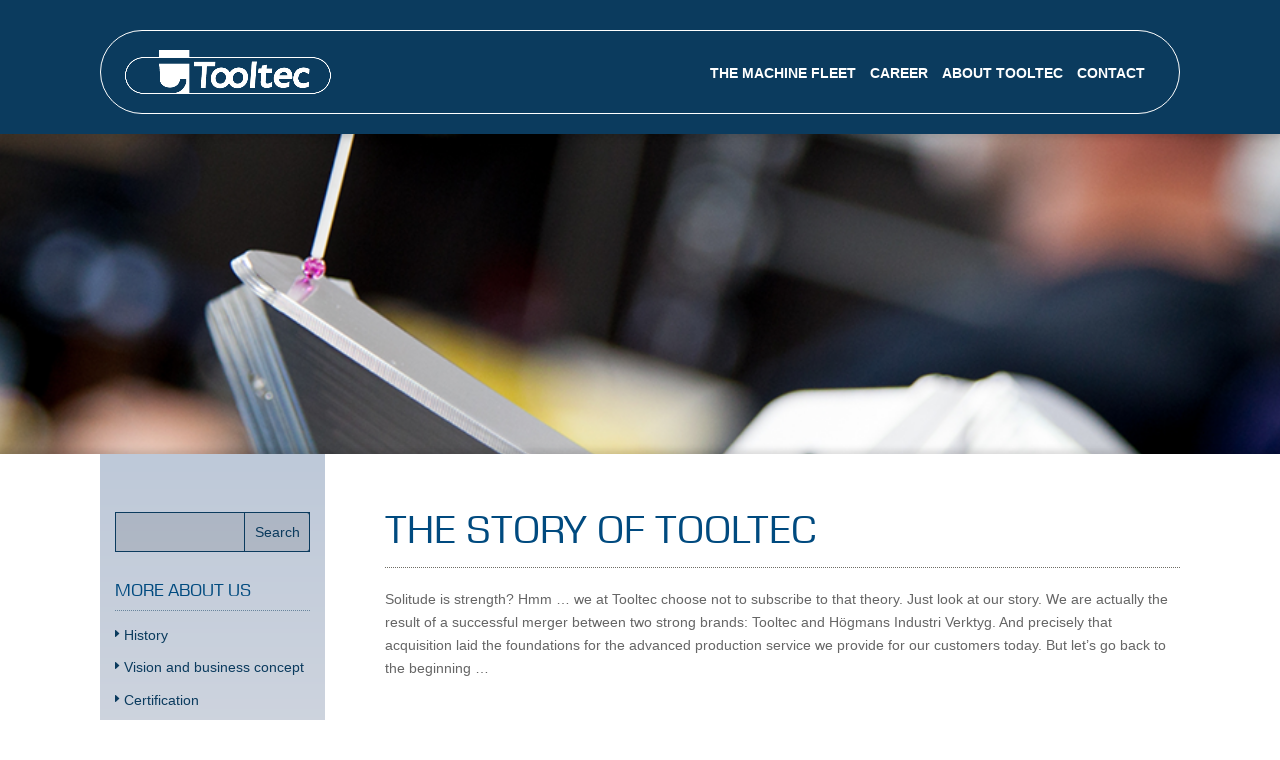

--- FILE ---
content_type: text/css
request_url: https://www.tooltec.se/wp-content/themes/Tooltec-mid/style.css?ver=4.27.5
body_size: 3147
content:
/*
 Theme Name:     Tooltec-mid
 Description:    Divi Child Theme
 Author:         mid reklambyrå
 Author URI:     https://www.midreklam.se
 Template:       Divi
 Version:        1.0.0
*/
@font-face {
  font-family: "EurostileNextW01-Regula";
  src: url("fonts/6bed8cad-cd15-4b82-9ff4-0efd0b173852.eot?#iefix");
  src: url("fonts/6bed8cad-cd15-4b82-9ff4-0efd0b173852.eot?#iefix") format("eot"), url("fonts/a4a37370-12ae-4b1e-838e-cc18e6390d9f.woff") format("woff"), url("fonts/f751566a-35f7-41b7-90df-e4f8fe5dccbf.ttf") format("truetype"), url("fonts/7745b755-2aae-4a8a-a7c7-b48387a9b37e.svg#7745b755-2aae-4a8a-a7c7-b48387a9b37e") format("svg");
}
@font-face {
  font-family: 'eurostile_lt_stdbold';
  src: url('fonts/eurostileltstd-demi-webfont.eot');
  src: url('fonts/eurostileltstd-demi-webfont.eot?#iefix') format('embedded-opentype'), url('fonts/eurostileltstd-demi-webfont.woff') format('woff'), url('fonts/eurostileltstd-demi-webfont.ttf') format('truetype'), url('fonts/eurostileltstd-demi-webfont.svg#eurostile_lt_stdbold') format('svg');
  font-weight: normal;
  font-style: normal;
}
h1,
h2,
h3,
h4,
h5,
h6 {
  color: #004a7f;
  font-family: 'EurostileNextW01-Regula';
  text-transform: uppercase;
}
h1 {
  font-size: 40px;
}
@media all and (max-width: 980px) {
  h1 {
    font-size: 30px;
  }
}
h2 {
  font-size: 35px;
}
@media all and (max-width: 980px) {
  h2 {
    font-size: 25px;
  }
}
body {
  font-family: 'arial', sans-serif;
}
.container {
  width: 90%;
}
#main-header {
  box-shadow: 0 2px 6px 2px rgba(0, 0, 0, 0.123) !important;
  -webkit-box-shadow: 0 2px 6px 2px rgba(0, 0, 0, 0.123) !important;
  -moz-box-shadow: 0 2px 6px 2px rgba(0, 0, 0, 0.123) !important;
  padding: 30px 0 20px 0;
}
@media all and (max-width: 980px) {
  #main-header {
    position: fixed!important;
  }
}
#main-header .et_menu_container {
  padding: 0 20px;
  border: 1px solid #FFF;
  border-radius: 60px;
}
@media all and (max-width: 980px) {
  #main-header .et_menu_container {
    padding: 7px 5px!important;
  }
}
#main-header .et_menu_container .logo_container {
  top: 0;
}
#main-header .et_menu_container #et-top-navigation {
  padding-top: 35px;
}
@media all and (max-width: 980px) {
  #main-header .et_menu_container #et-top-navigation {
    padding-top: 7px;
  }
}
#main-header .et_menu_container #et-top-navigation #top-menu li {
  padding-right: 10px;
}
#main-header .et_menu_container #et-top-navigation #top-menu li:last-child {
  padding-right: 0;
}
@media all and (min-width: 981px) {
  #main-header.et-fixed-header #et-top-navigation {
    padding-top: 20px;
  }
}
#et_mobile_nav_menu .mobile_menu_bar {
  padding-bottom: 0!important;
}
#et_mobile_nav_menu .mobile_menu_bar::before {
  font-size: 40px;
  color: #FFF;
}
#et_mobile_nav_menu #mobile_menu {
  top: 130%;
  text-align: right;
  border-top: 2px solid #fff;
}
#et_mobile_nav_menu #mobile_menu li a:hover {
  opacity: .7;
  background-color: rgba(255, 255, 255, 0.3);
}
.home .entry-content h1 {
  border-bottom: none;
}
#Landing .et_pb_slider .et_pb_slide {
  height: 250px!important;
}
@media all and (min-width: 981px) {
  #Landing .et_pb_slider .et_pb_slide {
    height: 400px!important;
  }
}
.start-news .et_pb_slide {
  padding: 0;
}
.start-news .et_pb_slide .et_pb_slide_description .et_pb_slide_title {
  font-weight: 500;
  font-size: 35px;
}
@media all and (max-width: 980px) {
  .start-news .et_pb_slide .et_pb_slide_description .et_pb_slide_title {
    font-size: 25px;
  }
}
#bogo_language_switcher-2 {
  position: absolute;
  z-index: 100001;
  float: right;
  right: 60px;
}
#bogo_language_switcher-2 .title {
  display: none;
}
#bogo_language_switcher-2 .bogo-language-switcher li {
  position: fixed;
  top: 0;
  width: 20px !important;
  height: 20px !important;
  overflow: hidden;
  text-align: right;
  padding: 0;
  color: rgba(0, 0, 0, 0);
}
#bogo_language_switcher-2 .bogo-language-switcher li::before {
  display: none;
}
#bogo_language_switcher-2 .bogo-language-switcher li .bogoflags {
  position: absolute;
  z-index: -1;
  right: 0;
}
#bogo_language_switcher-2 .bogo-language-switcher li a {
  color: #FFF;
  opacity: 0;
}
html[lang="sv-SE"] #bogo_language_switcher-2 .bogo-language-switcher .sv {
  display: none;
}
html[lang="en-US"] #bogo_language_switcher-2 .bogo-language-switcher .en {
  display: none;
}
.page-template-default #et-main-area,
.blog #et-main-area,
.post-template-default #et-main-area,
.search #et-main-area,
.search-results #et-main-area,
.error404 #et-main-area {
  margin-top: 200px;
  box-shadow: 0 -2px 6px 2px rgba(0, 0, 0, 0.123);
  -moz-box-shadow: 0 -2px 6px 2px rgba(0, 0, 0, 0.123);
  -webkit-box-shadow: 0 -2px 6px 2px rgba(0, 0, 0, 0.123);
}
@media all and (min-width: 768px) {
  .page-template-default #et-main-area,
  .blog #et-main-area,
  .post-template-default #et-main-area,
  .search #et-main-area,
  .search-results #et-main-area,
  .error404 #et-main-area {
    margin-top: 220px;
  }
}
@media all and (min-width: 981px) {
  .page-template-default #et-main-area,
  .blog #et-main-area,
  .post-template-default #et-main-area,
  .search #et-main-area,
  .search-results #et-main-area,
  .error404 #et-main-area {
    margin-top: 370px;
  }
}
.page-template-default.et_full_width_page #et-main-area,
.blog.et_full_width_page #et-main-area,
.post-template-default.et_full_width_page #et-main-area,
.search.et_full_width_page #et-main-area,
.search-results.et_full_width_page #et-main-area,
.error404.et_full_width_page #et-main-area {
  margin-top: 0;
}
@media all and (min-width: 768px) {
  .page-template-default.et_full_width_page #et-main-area,
  .blog.et_full_width_page #et-main-area,
  .post-template-default.et_full_width_page #et-main-area,
  .search.et_full_width_page #et-main-area,
  .search-results.et_full_width_page #et-main-area,
  .error404.et_full_width_page #et-main-area {
    margin-top: 0;
  }
}
@media all and (min-width: 981px) {
  .page-template-default.et_full_width_page #et-main-area,
  .blog.et_full_width_page #et-main-area,
  .post-template-default.et_full_width_page #et-main-area,
  .search.et_full_width_page #et-main-area,
  .search-results.et_full_width_page #et-main-area,
  .error404.et_full_width_page #et-main-area {
    margin-top: 0;
  }
}
.page.has-post-thumbnail .entry-title.main_title,
.page .entry-title.main_title {
  display: none ;
}
.page.has-post-thumbnail .entry-content h1,
.page .entry-content h1,
.page.has-post-thumbnail .entry-content h2,
.page .entry-content h2 {
  border-bottom: dotted thin #6f6d65;
  padding-bottom: 15px;
  margin-bottom: 20px;
}
.page.has-post-thumbnail .entry-content img,
.page .entry-content img {
  margin-bottom: 20px;
}
.home .entry-content h2,
.home .entry-content h1 {
  border-bottom: none;
  padding-bottom: 0;
  margin-bottom: 20px;
}
.home .entry-content img {
  border-bottom: none;
  margin-bottom: 0;
}
.blog .et_pb_post,
.post-template-default .et_pb_post {
  margin-bottom: 0;
}
.blog .et_pb_post .entry-title,
.post-template-default .et_pb_post .entry-title {
  border-bottom: dotted thin #6f6d65;
  padding-bottom: 10px;
  margin-bottom: 10px;
}
#main-content .container::before {
  display: none;
}
#sidebar {
  padding: 58px 15px 0 15px !important;
  background: -moz-linear-gradient(top, #bec9d9 0%, #ced4de 21%, #ffffff 100%);
  /* FF3.6-15 */
  background: -webkit-linear-gradient(top, #bec9d9 0%, #ced4de 21%, #ffffff 100%);
  /* Chrome10-25,Safari5.1-6 */
  background: linear-gradient(to bottom, #bec9d9 0%, #ced4de 21%, #ffffff 100%);
  /* W3C, IE10+, FF16+, Chrome26+, Opera12+, Safari7+ */
  filter: progid:DXImageTransform.Microsoft.gradient(startColorstr='#bec9d9', endColorstr='#FFFFFF', GradientType=0);
  /* IE6-9 */
  color: #0b3b5e;
}
#sidebar #custom_html-2 {
  display: none;
  margin-bottom: 0;
}
@media all and (min-width: 981px) {
  #sidebar {
    min-height: 200px;
    margin-top: -58px;
    border-radius: 0 ;
    background: -moz-linear-gradient(top, #bec9d9 0%, #ced4de 21%, rgba(229, 229, 229, 0) 100%);
    /* FF3.6-15 */
    background: -webkit-linear-gradient(top, #bec9d9 0%, #ced4de 21%, rgba(229, 229, 229, 0) 100%);
    /* Chrome10-25,Safari5.1-6 */
    background: linear-gradient(to bottom, #bec9d9 0%, #ced4de 21%, rgba(229, 229, 229, 0) 100%);
    /* W3C, IE10+, FF16+, Chrome26+, Opera12+, Safari7+ */
    filter: progid:DXImageTransform.Microsoft.gradient(startColorstr='#bec9d9', endColorstr='#00e5e5e5', GradientType=0);
    /* IE6-9 */
  }
}
@media all and (max-width: 980px) {
  #sidebar {
    position: fixed;
    top: 113px;
    z-index: 9999;
    left: 0;
    transform: translateX(-100%);
    transition: 0.5s ease-in-out;
    padding-bottom: 50px;
  }
  #sidebar #custom_html-2 {
    display: block;
  }
  #sidebar #custom_html-2 .widgettitle {
    display: none;
  }
  #sidebar #custom_html-2 .side-mobile-toggel {
    padding: 10px 10px 10px 15px;
    position: absolute;
    right: -35px;
    border-radius: 0 20px 20px 0;
    background-color: #0b3b5e;
    box-shadow: 1px 0 6px rgba(0, 0, 0, 0.123);
    bottom: auto;
    top: 10px;
    cursor: pointer;
  }
  #sidebar #custom_html-2 .side-mobile-toggel::after {
    content: '+';
    color: #FFF;
    font-size: 30px;
    line-height: 1;
  }
  #sidebar.expanded {
    max-height: 70vh;
    transform: translateX(0);
    overflow: auto;
  }
  #sidebar.expanded #custom_html-2 .side-mobile-toggel {
    right: 15px;
    bottom: auto;
    top: 10px;
    box-shadow: none;
    border: thin solid;
    padding: 2px 20px;
    border-radius: 0;
    background-color: rgba(0, 0, 0, 0.1);
    border-color: #0b3b5e;
  }
  #sidebar.expanded #custom_html-2 .side-mobile-toggel:hover {
    background-color: rgba(0, 0, 0, 0.2);
  }
  #sidebar.expanded #custom_html-2 .side-mobile-toggel::after {
    content: '-';
    color: #0b3b5e;
  }
}
#sidebar a {
  color: #0b3b5e;
}
#sidebar a::before {
  content: '\45';
  font-family: 'ETmodules';
  font-style: normal;
  font-weight: normal;
  font-variant: normal;
  text-transform: none;
  line-height: 1;
  margin-left: -5px;
}
#sidebar .widgettitle {
  padding-bottom: 10px;
  border-bottom: thin dotted rgba(11, 59, 94, 0.5);
  margin-bottom: 0.7em;
}
#sidebar #recent-posts-3 ul li,
#sidebar #recent-posts-4 ul li {
  margin-bottom: 0.5em;
}
#sidebar #recent-posts-3 ul li a:hover,
#sidebar #recent-posts-4 ul li a:hover {
  opacity: 0.75;
}
#sidebar #s {
  background-color: rgba(0, 0, 0, 0.1);
  color: #0b3b5e;
  border-radius: 0;
  border-color: #0b3b5e;
}
#sidebar #searchsubmit {
  background-color: rgba(0, 0, 0, 0);
  color: #0b3b5e;
  borderradius: 0 0 0 0;
  border-color: #0b3b5e;
}
#sidebar #searchsubmit:hover {
  background-color: rgba(0, 0, 0, 0.1);
}
#nav_menu-3,
#nav_menu-4,
#nav_menu-5,
#nav_menu-6,
#nav_menu-7,
#nav_menu-8 {
  display: none;
}
#nav_menu-3 .menu li,
#nav_menu-4 .menu li,
#nav_menu-5 .menu li,
#nav_menu-6 .menu li,
#nav_menu-7 .menu li,
#nav_menu-8 .menu li {
  margin-bottom: 0.7em;
}
#nav_menu-3 .menu li a,
#nav_menu-4 .menu li a,
#nav_menu-5 .menu li a,
#nav_menu-6 .menu li a,
#nav_menu-7 .menu li a,
#nav_menu-8 .menu li a {
  display: block;
}
#nav_menu-3 .menu li a:hover,
#nav_menu-4 .menu li a:hover,
#nav_menu-5 .menu li a:hover,
#nav_menu-6 .menu li a:hover,
#nav_menu-7 .menu li a:hover,
#nav_menu-8 .menu li a:hover {
  opacity: 0.75;
}
.page-id-886 #nav_menu-3,
.page-id-46 #nav_menu-3,
.parent-pageid-46 #nav_menu-3,
.parent-pageid-886 #nav_menu-3,
.page-id-886 #nav_menu-8,
.page-id-46 #nav_menu-8,
.parent-pageid-46 #nav_menu-8,
.parent-pageid-886 #nav_menu-8 {
  display: block;
}
.page-id-250 #nav_menu-5,
.page-id-884 #nav_menu-5,
.parent-pageid-884 #nav_menu-5,
.parent-pageid-250 #nav_menu-5,
.page-id-250 #nav_menu-7,
.page-id-884 #nav_menu-7,
.parent-pageid-884 #nav_menu-7,
.parent-pageid-250 #nav_menu-7 {
  display: block;
}
.page-id-42 #nav_menu-4,
.page-id-190 #nav_menu-4,
.parent-pageid-42 #nav_menu-4,
.parent-pageid-190 #nav_menu-4 {
  display: block;
}
@media all and (min-width: 981px) {
  .search #left-area,
  .search-results #left-area,
  .error404 #left-area {
    float: right !important;
    padding-right: 0;
    padding-left: 5.5%;
  }
}
.et-learn-more {
  border: none;
  background-color: rgba(0, 0, 0, 0.03);
  margin-top: 40px;
  border-radius: 20px;
  margin-bottom: 0;
}
.et-learn-more h3.heading-more {
  background: #93a49e;
  border-radius: 100px;
  border: none;
  text-shadow: none;
  font-size: 120%;
  color: #FFF;
}
.et-learn-more h3.heading-more.open {
  background: #0b3b5e;
}
.et-learn-more h3.heading-more span.et_learnmore_arrow {
  display: none;
}
.et-learn-more h3.heading-more::after {
  content: "\43";
  font-family: 'ETmodules';
  font-style: normal;
  font-weight: normal;
  font-variant: normal;
  text-transform: none;
  line-height: 1;
  position: absolute;
  padding: 20px;
  right: 0;
  top: 0;
  border-left: 1px solid rgba(255, 255, 255, 0.4);
}
.et-learn-more h3.heading-more.open::after {
  content: '\42';
}
.et-learn-more .learn-more-content {
  border-top: none;
  padding: 20px 15px;
}
.et-learn-more .learn-more-content img {
  border-top: none;
  border-bottom: none;
  margin-bottom: 0;
}
.et-box {
  border: none;
  margin-bottom: 0;
}
.et-box .et-box-content {
  margin-left: -5.5%;
  background-color: #93a49e ;
  border: none;
  box-shadow: none;
  text-shadow: none;
  color: #fff;
  padding: 30px 15px 30px 5.5%;
}
.et-box .et-box-content h1,
.et-box .et-box-content h2,
.et-box .et-box-content h3,
.et-box .et-box-content h4,
.et-box .et-box-content h5 {
  color: #fff;
}
@media all and (max-width: 980px) {
  .et-box .et-box-content {
    padding: 30px 5.5% 30px 5.5%;
    margin-right: -5.5%;
  }
}
.backstretch {
  height: 350px !important;
}
@media all and (min-width: 981px) {
  .backstretch {
    top: 55px !important;
    height: 500px !important;
    max-width: 100% !important;
  }
}
.backstretch > img {
  top: 50% !important;
  left: 50% !important;
  transform: translate(-50%, -50%);
}
@media all and (max-width: 980px) {
  .backstretch > img {
    max-width: 100%;
    max-height: none;
  }
}
#main-footer #footer-widgets {
  padding: 10px 0 0 0;
}
#main-footer .footer-widget {
  width: 100%;
  margin-bottom: 5px !important;
  vertical-align: bottom;
}
#main-footer .footer-widget:nth-child(n) {
  margin-bottom: 5px !important;
}
@media all and (min-width: 981px) {
  #main-footer .footer-widget {
    max-width: 50%;
  }
  #main-footer .footer-widget:first-child {
    max-width: 100%;
  }
}
#main-footer .footer-widget .fwidget {
  margin-bottom: 5px;
}
#main-footer .footer-widget .fwidget:nth-child(n) {
  margin-bottom: 5px !important;
}
#main-footer .footer-widget p {
  clear: both;
  padding-bottom: 0;
  margin-bottom: 5px;
}
#main-footer .footer-widget:last-child {
  float: right;
}
#main-footer .footer-widget:nth-last-child(2) {
  float: left;
}
#main-footer .footer-widget #media_image-4 {
  clear: both;
  display: block;
}
@media all and (min-width: 981px) {
  #main-footer .footer-widget #media_image-4 {
    float: right;
  }
}
#main-footer .footer-widget .widget_nav_menu {
  clear: both;
  display: block;
}
#main-footer .footer-widget .widget_nav_menu .menu {
  list-style: none;
}
#main-footer .footer-widget .widget_nav_menu .menu li {
  padding-left: 0;
  float: left;
  margin-right: 20px;
}
#main-footer .footer-widget .widget_nav_menu .menu li:before {
  display: none;
}
#main-footer #footer-bottom {
  padding-top: 0;
}
#main-footer #footer-bottom #footer-info {
  float: none;
  text-align: left;
  font-size: 12px;
}
#main-footer #footer-bottom #footer-info a {
  font-weight: 400;
}
@media all and (min-width: 981px) {
  #main-footer #footer-bottom #footer-info {
    text-align: right;
  }
}
.sv-SE .cred-en {
  display: none;
}
.en-US .cred-sv {
  display: none;
}
@media all and (min-width: 981px) {
  .page-id-48 .one_fourth,
  .page-id-122 .one_fourth {
    border-right: dotted thin #6f6d65;
  }
  .page-id-48 .one_fourth img,
  .page-id-122 .one_fourth img {
    margin-bottom: 0;
  }
  .page-id-48 .one_fourth img:hover,
  .page-id-122 .one_fourth img:hover {
    box-shadow: 0 0 6px rgba(0, 0, 0, 0.321);
    cursor: pointer;
  }
  .page-id-48 .one_fourth.et_column_last,
  .page-id-122 .one_fourth.et_column_last {
    border-right: none;
  }
}
@media all and (min-width: 981px) {
  .et_divi_theme #content-area {
    display: flex;
    display: -webkit-flex;
    flex-direction: row-reverse;
    -webkit-flex-direction: row-reverse;
  }
  .et_divi_theme #content-area #left-area {
    padding-bottom: 0;
  }
  .et_divi_theme.home #content-area {
    display: block;
  }
}
.et_pb_image .et_pb_image_wrap {
  display: block;
}
.right-white-text {
  color: #fff !important;
  text-align: right !important;
}

.right-white-text .headline {
	font-size: 1.5em;        /* Gör rubriken större */
	font-weight: bold;       /* Gör rubriken fet (valfritt) */
	display: block;          /* Gör att radbrytningen fungerar snyggt */
	margin-bottom: 0.5em;    /* Lite luft under rubriken (valfritt) */
}

--- FILE ---
content_type: text/javascript
request_url: https://www.tooltec.se/wp-content/themes/Tooltec-mid/js/script.js?ver=9a971696d3cd3e884a807883ce6f215b
body_size: -63
content:
jQuery(function($){
  $(document).ready(function(){
    $(".side-mobile-toggel").click(function(){
      $("#sidebar").toggleClass("expanded");
    });
  });
});
